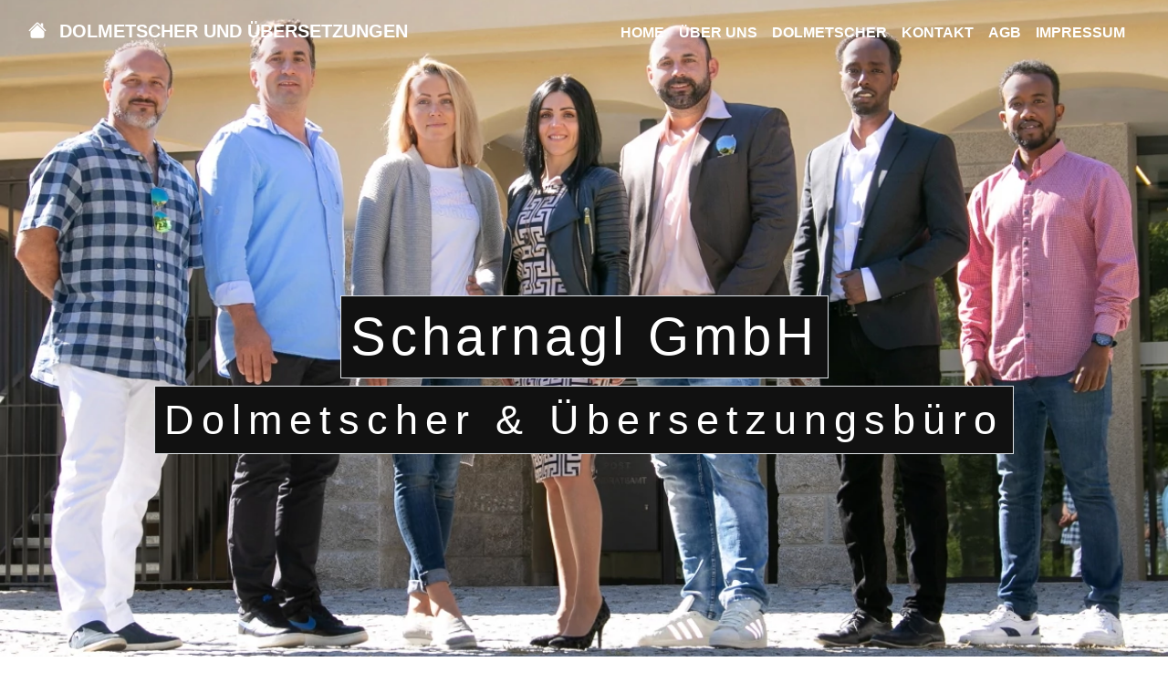

--- FILE ---
content_type: text/html;charset=utf-8
request_url: https://office-dolmetscher-scharnagl.de/
body_size: 10019
content:
<!doctype html><html lang="de">
<head>
	<title>Dolmetscher- und Übersetzungsbüro Alla Scharnagl</title>
	<meta charset="utf-8">
	<meta http-equiv="X-UA-Compatible" content="IE=edge">
	<meta name="viewport" content="width=device-width, initial-scale=1, shrink-to-fit=no">
	<meta name="description" content="Als kompetenter Ansprechpartner für Dolmetscher-Leistungen und Übersetzungen aller Art bieten wir professionelle Übersetzungen für Unternehmen und Privatpersonen.">
	<meta name="keywords" content="">
	<meta name="author" content="Ulrich Bunnick">
	<meta name="generator" content="VirtuaLX://CMS V2">
	<meta name="revisit-after" content="1 day" />
	<meta name="application-name" content="Dolmetscher und Übersetzungen"/>
	<meta name="msapplication-TileColor" content="#ffffff">
	<meta name="msapplication-TileImage" content="/vx/themes/bootstrap/img/favicon/ms-icon-144x144.png">
	<meta name="theme-color" content="#ffffff">
	<link rel="manifest" href="/vx/themes/bootstrap/img/favicon/manifest.json">
	<link rel="apple-touch-icon" sizes="57x57" href="/vx/themes/bootstrap/img/favicon/apple-icon-57x57.png">
	<link rel="apple-touch-icon" sizes="60x60" href="/vx/themes/bootstrap/img/favicon/apple-icon-60x60.png">
	<link rel="apple-touch-icon" sizes="72x72" href="/vx/themes/bootstrap/img/favicon/apple-icon-72x72.png">
	<link rel="apple-touch-icon" sizes="76x76" href="/vx/themes/bootstrap/img/favicon/apple-icon-76x76.png">
	<link rel="apple-touch-icon" sizes="114x114" href="/vx/themes/bootstrap/img/favicon/apple-icon-114x114.png">
	<link rel="apple-touch-icon" sizes="120x120" href="/vx/themes/bootstrap/img/favicon/apple-icon-120x120.png">
	<link rel="apple-touch-icon" sizes="144x144" href="/vx/themes/bootstrap/img/favicon/apple-icon-144x144.png">
	<link rel="apple-touch-icon" sizes="152x152" href="/vx/themes/bootstrap/img/favicon/apple-icon-152x152.png">
	<link rel="apple-touch-icon" sizes="180x180" href="/vx/themes/bootstrap/img/favicon/apple-icon-180x180.png">
	<link rel="icon" type="image/png" sizes="192x192"  href="/vx/themes/bootstrap/img/favicon/android-icon-192x192.png">
	<link rel="icon" type="image/png" sizes="32x32" href="/vx/themes/bootstrap/img/favicon/favicon-32x32.png">
	<link rel="icon" type="image/png" sizes="96x96" href="/vx/themes/bootstrap/img/favicon/favicon-96x96.png">
	<link rel="icon" type="image/png" sizes="16x16" href="/vx/themes/bootstrap/img/favicon/favicon-16x16.png">
	<link rel="stylesheet" href="https://cdn.virtualx.de/v2/bootstrap/4.5.0/dist/css/bootstrap.min.css" media="all">
	
	<style>body, html { height: 100%; margin: 0; color: #777; background-color: transparent !important; } button span { color: #555; } .navbar { transition: all 0.4s; } .navbar .nav-link { color: #fff; } .navbar .nav-link:hover, .navbar .nav-link:focus { color: #fff; text-decoration: none; } .navbar .navbar-brand { color: #fff; } .navbar.active { background: #fff; box-shadow: 1px 2px 10px rgba(0, 0, 0, 0.1); } .navbar.active .nav-link { color: #555; } .navbar.active .nav-link:hover, .navbar.active .nav-link:focus { color: #555; text-decoration: none; } .navbar.active .navbar-brand { color: #555; } .glyph-small { color: rgba(49, 92, 150, 0.85); font-size: 65px; } .bgimg-1, .bgimg-2, .bgimg-3 { position: relative; background-attachment: fixed; background-position: center; background-repeat: no-repeat; background-size: cover; background-color: transparent !important; } .bgimg-1 { background-image: url("/up/img/parallax/img_parallax1.webp"); min-height: 100% !important; } .bgimg-2 { background-image: url("/up/img/parallax/img_parallax2.webp"); min-height: 400px; } .bgimg-3 { background-image: url("/up/img/parallax/img_parallax3.webp"); min-height: 400px; } .caption { position: absolute; left: 0; top: 45%; width: 100%; text-align: center; color: #000; } .caption h1.border { background-color: #111; color: #fff; display: inline-block; padding: 10px; font-size: 4.5vw; letter-spacing: 5px; } .caption h2.border { background-color: #111; color: #fff; display: inline-block; padding: 10px; font-size: 3.5vw; letter-spacing: 8px; max-width: auto; } @keyframes slide { 0% { opacity: 0; transform: translateY(70%); } 100% { opacity: 1; transform: translateY(0%); } } @-webkit-keyframes slide { 0% { opacity: 0; -webkit-transform: translateY(70%); } 100% { opacity: 1; -webkit-transform: translateY(0%); } } @media only screen and (max-device-width: 1024px) { .bgimg-1, .bgimg-2, .bgimg-3 { background-attachment: scroll; } } @media (max-width: 991.98px) { .navbar { background: #fff; } .navbar .navbar-brand, .navbar .nav-link { color: #555; } .navbar .nav-link:hover, .navbar .nav-link:focus { color: #c0c0c0; text-decoration: none; } .caption h1.border { font-size: 5.5vw; } .caption h2.border { font-size: 4.0vw; max-width: 70%; } } @media screen and (max-width: 768px) { .nav-link span.info { display: none; } } @media screen and (max-width: 576px) { span.info { display: none; } }</style>
	<script>(async () => {if ("loading" in HTMLImageElement.prototype){const images = document.querySelectorAll("img.lazyload");images.forEach(img => {img.src = img.dataset.src;});} else {const lazySizesLib = await import('https://cdn.virtualx.de/v2/lazysizes/lazysizes.min.js');lazySizes.init();}})();</script>
</head>

<body id="home" data-spy="scroll" data-target=".navbar" data-offset="60">

	<header class="header">

		<nav class="navbar navbar-expand-lg fixed-top py-3">

			<div class="container-fluid">

				<a href="/" class="navbar-brand text-uppercase font-weight-bold pt-0" title="Dolmetscher und Übersetzungen">
					<svg width="1em" height="1em" viewBox="0 0 16 16" class="bi bi-house-fill mb-1" fill="currentColor" xmlns="http://www.w3.org/2000/svg">
						<path fill-rule="evenodd" d="M8 3.293l6 6V13.5a1.5 1.5 0 0 1-1.5 1.5h-9A1.5 1.5 0 0 1 2 13.5V9.293l6-6zm5-.793V6l-2-2V2.5a.5.5 0 0 1 .5-.5h1a.5.5 0 0 1 .5.5z"/>
						<path fill-rule="evenodd" d="M7.293 1.5a1 1 0 0 1 1.414 0l6.647 6.646a.5.5 0 0 1-.708.708L8 2.207 1.354 8.854a.5.5 0 1 1-.708-.708L7.293 1.5z"/>
					</svg>
					<span class="info pl-2">Dolmetscher und Übersetzungen</span>
				</a>

				<button type="button" data-toggle="collapse" data-target="#navbar01" aria-controls="navbar01" aria-expanded="false" aria-label="Toggle navigation" class="navbar-toggler navbar-toggler-right pt-2">
					<svg width="1em" height="1em" viewBox="0 0 16 16" class="bi bi-justify mb-1" fill="currentColor" xmlns="http://www.w3.org/2000/svg">
						<path fill-rule="evenodd" d="M2.5 11.5A.5.5 0 0 1 3 11h10a.5.5 0 0 1 0 1H3a.5.5 0 0 1-.5-.5zm0-4A.5.5 0 0 1 3 7h10a.5.5 0 0 1 0 1H3a.5.5 0 0 1-.5-.5zm0-4A.5.5 0 0 1 3 3h10a.5.5 0 0 1 0 1H3a.5.5 0 0 1-.5-.5z"/>
					</svg>
				</button>

				<div id="navbar01" class="collapse navbar-collapse">

					<ul class="navbar-nav ml-auto mr-2">
						<li class="nav-item active"><a href="#home" title="Datenschutz" class="nav-link text-uppercase font-weight-bold">Home <span class="sr-only">(current)</span></a></li>
						<li class="nav-item"><a href="#about" title="Über uns" class="nav-link text-uppercase font-weight-bold">Über uns</a></li>
						<li class="nav-item"><a href="#dolmetscher" title="Dolmetscher" class="nav-link text-uppercase font-weight-bold">Dolmetscher</a></li>
						<li class="nav-item"><a href="#crm" title="Kontakt" class="nav-link text-uppercase font-weight-bold">Kontakt</a></li>
						<li class="nav-item"><a href="/agb/" title="Allgemeine Geschäftsbedingungen (AGB)" class="nav-link text-uppercase font-weight-bold">AGB</a></li>
						<li class="nav-item"><a href="/impressum/" title="Impressum" class="nav-link text-uppercase font-weight-bold">Impressum</a></li>
					</ul>

					

				</div>

			</div>

		</nav>

	</header>


	<div class="bgimg-1">

		<div class="caption">

			<h1 class="border">Scharnagl GmbH</h1>
			<br />
			<h2 class="border">Dolmetscher &amp; Übersetzungsbüro</h2>

		</div>

	</div>


	<div class="container-fluid pt-5 mb-5" id="about">

		<div class="row slideanim">

			<div class="col-md-5 col-sm-12 text-center">

				<div id="carouselExampleIndicators" class="carousel slide" data-ride="carousel">

					<ol class="carousel-indicators">
						<li data-target="#carouselExampleIndicators" data-slide-to="0" class="active"></li>
						<li data-target="#carouselExampleIndicators" data-slide-to="1"></li>
						<li data-target="#carouselExampleIndicators" data-slide-to="2"></li>
					</ol>

					<div class="carousel-inner">

						<div class="carousel-item active">
							<img loading="lazy" class="lazyload d-block w-100" src="/up/img/slider/startpage/alla-scharnagl-sw.webp" alt="Dolmetscher- und Übersetzungsbüro Alla Scharnagl">
						</div>

						<div class="carousel-item">
							<img loading="lazy" class="lazyload d-block w-100" src="/up/img/slider/startpage/stellvertreter.webp" alt="Dolmetscher- und Übersetzungsbüro Alla Scharnagl">
						</div>

						<div class="carousel-item">
							<img loading="lazy" class="lazyload d-block w-100" src="/up/img/slider/startpage/dokumente.webp" alt="Dolmetscher- und Übersetzungsbüro Alla Scharnagl">
						</div>

					</div>

					<a class="carousel-control-prev" href="#carouselExampleIndicators" role="button" data-slide="prev">
						<span class="carousel-control-prev-icon" aria-hidden="true"></span>
						<span class="sr-only">Previous</span>
					</a>

					<a class="carousel-control-next" href="#carouselExampleIndicators" role="button" data-slide="next">
						<span class="carousel-control-next-icon" aria-hidden="true"></span>
						<span class="sr-only">Next</span>
					</a>

				</div>

			</div>

			<div class="col-md-7 col-sm-12">

				<h3 class="mt-5 mb-3 font-weight-bold">„Verstehen. Verbinden. Vertrauen.“</h3>
				<h4 class="h5 mb-4">Willkommen bei <b>Dolmetscher &amp; Übersetzungsbüro Scharnagl</b> – Ihrem Experten für professionelle Sprachlösungen. Wir sorgen dafür, dass Ihre Botschaften in <b>allen Sprachen</b> klar, präzise und überzeugend ankommen.</h4>

				<h5 class="h4 pb2 font-weight-bold"><img src="/up/img/leistungen.webp" width="25" height="25" class="mt-n1 mr-2">Unsere Leistungen:</h5>

				<ul class="list-group list-group-flush mb-4">
					<li class="list-group-item h5 pl-0"><b>Fachübersetzungen:</b> Präzise Übersetzungen in den Bereichen Recht, Wirtschaft, Technik, Medizin und mehr – in allen Sprachen.</li>
					<li class="list-group-item h5 pl-0"><b>Dolmetschen:</b> Konsekutiv- und Simultandolmetschen – ideal für Konferenzen, Verhandlungen und offizielle Anlässe, unabhängig von der Sprache.</li>
					<li class="list-group-item h5 pl-0"><b>Beglaubigte Übersetzungen:</b> Rechtssicher und anerkannt – für Gerichte, Universitäten und Behörden.</li>
				</ul>

				<h5 class="h4 pb2 font-weight-bold"><img src="/up/img/warum.webp" width="25" height="25" class="mt-n1 mr-2">Warum Dolmetscher &amp; Übersetzungsbüro Scharnagl?</h5>

				<ul class="list-group list-group-flush">
					<li class="list-group-item h5 pl-0"><b>Weltweit vernetzt:</b> Wir sprechen Ihre Sprache – und die Ihrer Kunden, egal in welcher Sprache.</li>
					<li class="list-group-item h5 pl-0"><b>Erfahrung und Expertise:</b> Jahrelange Erfahrung und ein Netzwerk aus hochqualifizierten Sprachprofis.</li>
					<li class="list-group-item h5 pl-0"><b>Perfektion und Präzision:</b> Sprachkompetenz auf höchstem Niveau für fehlerfreie Ergebnisse.</li>
					<li class="list-group-item h5 pl-0"><b>Diskretion garantiert:</b> Vertraulichkeit und Datenschutz stehen für uns an erster Stelle.</li>
					<li class="list-group-item h5 pl-0"><b>Individuelle Lösungen:</b> Wir passen uns flexibel Ihren Anforderungen an – von der ersten Beratung bis zur finalen Umsetzung.</li>
				</ul>

				<p class="h5 mt-3 font-weight-bold">Setzen Sie auf Präzision und Professionalität. Vertrauen Sie Scharnagl – Ihrem Dolmetscher &amp; Übersetzungsbüro für alle Sprachen.</p>

<!--
				<h3 class="mt-5 mb-3">Dolmetscher- und Übersetzungsbüro Alla Scharnagl</h3>
				<h4 class="mb-4">Als kompetenter Ansprechpartner für Dolmetscher-Leistungen und Übersetzungen aller Art bieten wir professionelle Übersetzungen für Unternehmen und Privatpersonen.</h4>

				<h5 class="h4 pb-2">Unsere Leistungen:</h5>

				<ul class="list-group list-group-flush">
					<li class="list-group-item h5">Schriftliche Übersetzungen juristischer und technischer Texte</li>
					<li class="list-group-item h5">Übersetzungen aus Audiodateien und Videodateien</li>
					<li class="list-group-item h5">Mündliche Dolmetschertätigkeiten in allen Sprachen</li>
					<li class="list-group-item h5">Schriftliche beglaubigte Übersetzungen aller wichtiger Dokumente wie z. B.

						<ul class="list-group list-group-flush mt-2">
							<li class="list-group-item h6">Geburtsurkunden</li>
							<li class="list-group-item h6">Heiratsurkunden</li>
							<li class="list-group-item h6">Zeugnisse, Zertifikate</li>
							<li class="list-group-item h6">Ausweise, Diplome, u.v.m.</li>
						</ul>

					</li>

				</ul>
-->

				<p class="mt-3"><a href="/kontakt/"><button type="button" class="btn btn-primary">Lernen Sie uns kennen</button></a></p>

			</div>

		</div>

	</div>


	<div class="bgimg-2">

		<div class="caption">

		</div>

	</div>


	<div class="container-fluid pt-5 mb-5" style="position:relative;" id="dolmetscher">

		<h3 class="mt-5 mb-3">Dolmetscher</h3>
		<h4 class="mb-4">Unsere qualifizierten und erfahrenen Dolmetscher unterstützen Sie bei Konferenzen, Geschäftsverhandlungen, Eheschließung, Notar, sämtlichen Behördengängen und bei allen Ihren wichtigen Terminen bis hin zu Ärztlichen Beratungsgesprächen.</h4>
		<p>Ein angenehmer und gut gelaunter Dolmetscher mit Erfahrung und Einsicht wird Ihnen behilflich sein, sich nicht nur erfolgreich zu verständigen und mit Gesprächspartnern zu kommunizieren, sondern auch die Stimmung und Bereitschaft von Partnern zum erfolgreichen Zusammenarbeiten und Treffen von Vereinbarungen zu vermitteln.</p>
		<p>Sie sind qualifizierter Dolmetscher oder motivierter Übersetzer und an einer Zusammenarbeit mit uns interessiert? <a href="/bewerbung/" title="">Senden Sie uns einfach Ihre Bewerbung.</a></p>

		<div class="row slideanim mb-3">

			<div class="col-md-3 col-sm-12 my-3 text-center">
				<img src="/up/img/dolmetscher/101_Dolmetscher (Albanisch, Italienisch).webp" loading="lazy" class="lazyload img-fluid rounded img-thumbnail" title="Dolmetscher (Albanisch, Italienisch)" alt="Dolmetscher (Albanisch, Italienisch)">
				<br><br><strong>Dolmetscher</strong><br><small>(Albanisch, Italienisch)</small>
			</div>

			<div class="col-md-3 col-sm-12 my-3 text-center">
				<img src="/up/img/dolmetscher/102_Dolmetscher (Arabisch).webp" loading="lazy" class="lazyload img-fluid rounded img-thumbnail" title="Dolmetscher (Arabisch)" alt="Dolmetscher (Arabisch)">
				<br><br><strong>Dolmetscher</strong><br><small>(Arabisch)</small>
			</div>

			<div class="col-md-3 col-sm-12 my-3 text-center">
				<img src="/up/img/dolmetscher/103_Dolmetscher (Arabisch, Kurdisch, Sorani, Jesidisch).webp" loading="lazy" class="lazyload img-fluid rounded img-thumbnail" title="Dolmetscher (Arabisch, Kurdisch, Sorani, Jesidisch)" alt="Dolmetscher (Arabisch, Kurdisch, Sorani, Jesidisch)">
				<br><br><strong>Dolmetscher</strong><br><small>(Arabisch, Kurdisch, Sorani, Jesidisch)</small>
			</div>

			<div class="col-md-3 col-sm-12 my-3 text-center">
				<img src="/up/img/dolmetscher/104_Dolmetscherin (Arabisch, Kurdisch, Kurmandschi, Badini).webp" loading="lazy" class="lazyload img-fluid rounded img-thumbnail" title="Dolmetscherin (Arabisch, Kurdisch, Kurmandschi, Badini)" alt="Dolmetscherin (Arabisch, Kurdisch, Kurmandschi, Badini)">
				<br><br><strong>Dolmetscherin</strong><br><small>(Arabisch, Kurdisch, Kurmandschi, Badini)</small>
			</div>

			<div class="col-md-3 col-sm-12 my-3 text-center">
				<img src="/up/img/dolmetscher/105_Dolmetscherin (Polnisch).webp" loading="lazy" class="lazyload img-fluid rounded img-thumbnail" title="Dolmetscherin (Polnisch)" alt="Dolmetscherin (Polnisch)">
				<br><br><strong>Dolmetscherin</strong><br><small>(Polnisch)</small>
			</div>

			<div class="col-md-3 col-sm-12 my-3 text-center">
				<img src="/up/img/dolmetscher/106_Dolmetscherin (Rumänisch, Italienisch, Englisch).webp" loading="lazy" class="lazyload img-fluid rounded img-thumbnail" title="Dolmetscherin (Rumänisch, Italienisch, Englisch)" alt="Dolmetscherin (Rumänisch, Italienisch, Englisch)">
				<br><br><strong>Dolmetscherin</strong><br><small>(Rumänisch, Italienisch, Englisch)</small>
			</div>

			<div class="col-md-3 col-sm-12 my-3 text-center">
				<img src="/up/img/dolmetscher/107_Dolmetscherin (Russisch, Ukrainisch).webp" loading="lazy" class="lazyload img-fluid rounded img-thumbnail" title="Dolmetscherin (Russisch, Ukrainisch)" alt="Dolmetscherin (Russisch, Ukrainisch)">
				<br><br><strong>Dolmetscherin</strong><br><small>(Russisch, Ukrainisch)</small>
			</div>

			<div class="col-md-3 col-sm-12 my-3 text-center">
				<img src="/up/img/dolmetscher/108_Dolmetscherin (Russisch, Ukrainisch, Tschechisch).webp" loading="lazy" class="lazyload img-fluid rounded img-thumbnail" title="Dolmetscherin (Russisch, Ukrainisch, Tschechisch)" alt="Dolmetscherin (Russisch, Ukrainisch, Tschechisch)">
				<br><br><strong>Dolmetscherin</strong><br><small>(Russisch, Ukrainisch, Tschechisch)</small>
			</div>

			<div class="col-md-3 col-sm-12 my-3 text-center">
				<img src="/up/img/dolmetscher/109_Dolmetscherin (Tschechisch, Slowakisch).webp" loading="lazy" class="lazyload img-fluid rounded img-thumbnail" title="Dolmetscherin (Tschechisch, Slowakisch)" alt="Dolmetscherin (Tschechisch, Slowakisch)">
				<br><br><strong>Dolmetscherin</strong><br><small>(Tschechisch, Slowakisch)</small>
			</div>

			<div class="col-md-3 col-sm-12 my-3 text-center">
				<img src="/up/img/dolmetscher/110_Dolmetscherin (Ukrainisch, Russisch, Tschechisch).webp" loading="lazy" class="lazyload img-fluid rounded img-thumbnail" title="Dolmetscherin (Ukrainisch, Russisch, Tschechisch)" alt="Dolmetscherin (Ukrainisch, Russisch, Tschechisch)">
				<br><br><strong>Dolmetscherin</strong><br><small>(Ukrainisch, Russisch, Tschechisch)</small>
			</div>

			<div class="col-md-3 col-sm-12 my-3 text-center">
				<img src="/up/img/dolmetscher/111_Dolmetscherin (Vietnamesisch).webp" loading="lazy" class="lazyload img-fluid rounded img-thumbnail" title="Dolmetscherin (Vietnamesisch)" alt="Dolmetscherin (Vietnamesisch)">
				<br><br><strong>Dolmetscherin</strong><br><small>(Vietnamesisch)</small>
			</div>

			<div class="col-md-3 col-sm-12 my-3 text-center">
				<img src="/up/img/dolmetscher/112_Dolmetscher (Persisch, Dari, Farsi).webp" loading="lazy" class="lazyload img-fluid rounded img-thumbnail" title="Dolmetscher (Persisch, Dari, Farsi)" alt="Dolmetscher (Persisch, Dari, Farsi)">
				<br><br><strong>Dolmetscher</strong><br><small>(Persisch, Dari, Farsi)</small>
			</div>

			<div class="col-md-3 col-sm-12 my-3 text-center">
				<img src="/up/img/dolmetscher/113_Dolmetscher (Somali, Arabisch).webp" loading="lazy" class="lazyload img-fluid rounded img-thumbnail" title="Dolmetscher (Somali, Arabisch)" alt="Dolmetscher (Somali, Arabisch)">
				<br><br><strong>Dolmetscher</strong><br><small>(Somali, Arabisch)</small>
			</div>

			<div class="col-md-3 col-sm-12 my-3 text-center">
				<img src="/up/img/dolmetscher/114_Dolmetscher (Somali, Arabisch, Französisch).webp" loading="lazy" class="lazyload img-fluid rounded img-thumbnail" title="Dolmetscher (Somali, Arabisch, Französisch)" alt="Dolmetscher (Somali, Arabisch, Französisch)">
				<br><br><strong>Dolmetscher</strong><br><small>(Somali, Arabisch, Französisch)</small>
			</div>

			<div class="col-md-3 col-sm-12 my-3 text-center">
				<img src="/up/img/dolmetscher/115_Dolmetscher (Tscheschisch).webp" loading="lazy" class="lazyload img-fluid rounded img-thumbnail" title="Dolmetscher (Tscheschisch)" alt="Dolmetscher (Tscheschisch)">
				<br><br><strong>Dolmetscher</strong><br><small>(Tscheschisch)</small>
			</div>

			<div class="col-md-3 col-sm-12 my-3 text-center">
				<img src="/up/img/dolmetscher/116_Dolmetsscherin (Russisch, Ukrainisch).webp" loading="lazy" class="lazyload img-fluid rounded img-thumbnail" title="Dolmetsscherin (Russisch, Ukrainisch)" alt="Dolmetsscherin (Russisch, Ukrainisch)">
				<br><br><strong>Dolmetsscherin</strong><br><small>(Russisch, Ukrainisch)</small>
			</div>

			<div class="col-md-3 col-sm-12 my-3 text-center">
				<img src="/up/img/dolmetscher/201_Dolmetscher (Arabisch).webp" loading="lazy" class="lazyload img-fluid rounded img-thumbnail" title="Dolmetscher (Arabisch)" alt="Dolmetscher (Arabisch)">
				<br><br><strong>Dolmetscher</strong><br><small>(Arabisch)</small>
			</div>

			<div class="col-md-3 col-sm-12 my-3 text-center">
				<img src="/up/img/dolmetscher/202_Dolmetscher (Arabisch).webp" loading="lazy" class="lazyload img-fluid rounded img-thumbnail" title="Dolmetscher (Arabisch)" alt="Dolmetscher (Arabisch)">
				<br><br><strong>Dolmetscher</strong><br><small>(Arabisch)</small>
			</div>

			<div class="col-md-3 col-sm-12 my-3 text-center">
				<img src="/up/img/dolmetscher/203_Dolmetscher (Arabisch).webp" loading="lazy" class="lazyload img-fluid rounded img-thumbnail" title="Dolmetscher (Arabisch)" alt="Dolmetscher (Arabisch)">
				<br><br><strong>Dolmetscher</strong><br><small>(Arabisch)</small>
			</div>

			<div class="col-md-3 col-sm-12 my-3 text-center">
				<img src="/up/img/dolmetscher/204_Dolmetscher (Hindi, Bengali, Pakistanisch).webp" loading="lazy" class="lazyload img-fluid rounded img-thumbnail" title="Dolmetscher (Hindi, Bengali, Pakistanisch)" alt="Dolmetscher (Hindi, Bengali, Pakistanisch)">
				<br><br><strong>Dolmetscher</strong><br><small>(Hindi, Bengali, Pakistanisch)</small>
			</div>

			<div class="col-md-3 col-sm-12 my-3 text-center">
				<img src="/up/img/dolmetscher/205_Dolmetscher (Hindi, Urdu, Persisch, Paschto).webp" loading="lazy" class="lazyload img-fluid rounded img-thumbnail" title="Dolmetscher (Hindi, Urdu, Persisch, Paschto)" alt="Dolmetscher (Hindi, Urdu, Persisch, Paschto)">
				<br><br><strong>Dolmetscher</strong><br><small>(Hindi, Urdu, Persisch, Paschto)</small>
			</div>

			<div class="col-md-3 col-sm-12 my-3 text-center">
				<img src="/up/img/dolmetscher/206_Dolmetscherin (Arabisch, Englisch).webp" loading="lazy" class="lazyload img-fluid rounded img-thumbnail" title="Dolmetscherin (Arabisch, Englisch)" alt="Dolmetscherin (Arabisch, Englisch)">
				<br><br><strong>Dolmetscherin</strong><br><small>(Arabisch, Englisch)</small>
			</div>

			<div class="col-md-3 col-sm-12 my-3 text-center">
				<img src="/up/img/dolmetscher/207_Dolmetscherin (Arabisch, Kurdisch, Aramäisch).webp" loading="lazy" class="lazyload img-fluid rounded img-thumbnail" title="Dolmetscherin (Arabisch, Kurdisch, Aramäisch)" alt="Dolmetscherin (Arabisch, Kurdisch, Aramäisch)">
				<br><br><strong>Dolmetscherin</strong><br><small>(Arabisch, Kurdisch, Aramäisch)</small>
			</div>

			<div class="col-md-3 col-sm-12 my-3 text-center">
				<img src="/up/img/dolmetscher/208_Dolmetscherin (Armenisch, Russisch).webp" loading="lazy" class="lazyload img-fluid rounded img-thumbnail" title="Dolmetscherin (Armenisch, Russisch)" alt="Dolmetscherin (Armenisch, Russisch)">
				<br><br><strong>Dolmetscherin</strong><br><small>(Armenisch, Russisch)</small>
			</div>

			<div class="col-md-3 col-sm-12 my-3 text-center">
				<img src="/up/img/dolmetscher/209_Dolmetscherin (Oromo, Amharisch).webp" loading="lazy" class="lazyload img-fluid rounded img-thumbnail" title="Dolmetscherin (Oromo, Amharisch)" alt="Dolmetscherin (Oromo, Amharisch)">
				<br><br><strong>Dolmetscherin</strong><br><small>(Oromo, Amharisch)</small>
			</div>

			<div class="col-md-3 col-sm-12 my-3 text-center">
				<img src="/up/img/dolmetscher/210_Dolmetscher (Persisch, Pashto, Dari).webp" loading="lazy" class="lazyload img-fluid rounded img-thumbnail" title="Dolmetscher (Persisch, Pashto, Dari)" alt="Dolmetscher (Persisch, Pashto, Dari)">
				<br><br><strong>Dolmetscher</strong><br><small>(Persisch, Pashto, Dari)</small>
			</div>

			<div class="col-md-3 col-sm-12 my-3 text-center">
				<img src="/up/img/dolmetscher/211_Dolmetscherin (Rumänisch).webp" loading="lazy" class="lazyload img-fluid rounded img-thumbnail" title="Dolmetscherin (Rumänisch)" alt="Dolmetscherin (Rumänisch)">
				<br><br><strong>Dolmetscherin</strong><br><small>(Rumänisch)</small>
			</div>

			<div class="col-md-3 col-sm-12 my-3 text-center">
				<img src="/up/img/dolmetscher/212_Dolmetscherin (Rumänisch).webp" loading="lazy" class="lazyload img-fluid rounded img-thumbnail" title="Dolmetscherin (Rumänisch)" alt="Dolmetscherin (Rumänisch)">
				<br><br><strong>Dolmetscherin</strong><br><small>(Rumänisch)</small>
			</div>

			<div class="col-md-3 col-sm-12 my-3 text-center">
				<img src="/up/img/dolmetscher/213_Dolmetscherin (Russisch, Ukrainisch).webp" loading="lazy" class="lazyload img-fluid rounded img-thumbnail" title="Dolmetscherin (Russisch, Ukrainisch)" alt="Dolmetscherin (Russisch, Ukrainisch)">
				<br><br><strong>Dolmetscherin</strong><br><small>(Russisch, Ukrainisch)</small>
			</div>

			<div class="col-md-3 col-sm-12 my-3 text-center">
				<img src="/up/img/dolmetscher/214_Dolmetscherin (Russisch, Ukrainisch).webp" loading="lazy" class="lazyload img-fluid rounded img-thumbnail" title="Dolmetscherin (Russisch, Ukrainisch)" alt="Dolmetscherin (Russisch, Ukrainisch)">
				<br><br><strong>Dolmetscherin</strong><br><small>(Russisch, Ukrainisch)</small>
			</div>

			<div class="col-md-3 col-sm-12 my-3 text-center">
				<img src="/up/img/dolmetscher/215_Dolmetscherin (Tschechisch, Slowakisch).webp" loading="lazy" class="lazyload img-fluid rounded img-thumbnail" title="Dolmetscherin (Tschechisch, Slowakisch)" alt="Dolmetscherin (Tschechisch, Slowakisch)">
				<br><br><strong>Dolmetscherin</strong><br><small>(Tschechisch, Slowakisch)</small>
			</div>

			<div class="col-md-3 col-sm-12 my-3 text-center">
				<img src="/up/img/dolmetscher/216_Dolmetscherin (Türkisch).webp" loading="lazy" class="lazyload img-fluid rounded img-thumbnail" title="Dolmetscherin (Türkisch)" alt="Dolmetscherin (Türkisch)">
				<br><br><strong>Dolmetscherin</strong><br><small>(Türkisch)</small>
			</div>

			<div class="col-md-3 col-sm-12 my-3 text-center">
				<img src="/up/img/dolmetscher/217_Dolmetscherin (Türkisch, Englisch, Spanisch).webp" loading="lazy" class="lazyload img-fluid rounded img-thumbnail" title="Dolmetscherin (Türkisch, Englisch, Spanisch)" alt="Dolmetscherin (Türkisch, Englisch, Spanisch)">
				<br><br><strong>Dolmetscherin</strong><br><small>(Türkisch, Englisch, Spanisch)</small>
			</div>

			<div class="col-md-3 col-sm-12 my-3 text-center">
				<img src="/up/img/dolmetscher/218_Dolmetscherin (Ungarisch).webp" loading="lazy" class="lazyload img-fluid rounded img-thumbnail" title="Dolmetscherin (Ungarisch)" alt="Dolmetscherin (Ungarisch)">
				<br><br><strong>Dolmetscherin</strong><br><small>(Ungarisch)</small>
			</div>

			<div class="col-md-3 col-sm-12 my-3 text-center">
				<img src="/up/img/dolmetscher/219_Dolmetscher (Italienisch, Französisch, Spanisch).webp" loading="lazy" class="lazyload img-fluid rounded img-thumbnail" title="Dolmetscher (Italienisch, Französisch, Spanisch)" alt="Dolmetscher (Italienisch, Französisch, Spanisch)">
				<br><br><strong>Dolmetscher</strong><br><small>(Italienisch, Französisch, Spanisch)</small>
			</div>

			<div class="col-md-3 col-sm-12 my-3 text-center">
				<img src="/up/img/dolmetscher/220_Dolmetscher (Kurdisch, Persisch,Paschto).webp" loading="lazy" class="lazyload img-fluid rounded img-thumbnail" title="Dolmetscher (Kurdisch, Persisch,Paschto)" alt="Dolmetscher (Kurdisch, Persisch,Paschto)">
				<br><br><strong>Dolmetscher</strong><br><small>(Kurdisch, Persisch,Paschto)</small>
			</div>

			<div class="col-md-3 col-sm-12 my-3 text-center">
				<img src="/up/img/dolmetscher/221_Dolmetscher (Persisch, Paschto, Farsi, Dari).webp" loading="lazy" class="lazyload img-fluid rounded img-thumbnail" title="Dolmetscher (Persisch, Paschto, Farsi, Dari)" alt="Dolmetscher (Persisch, Paschto, Farsi, Dari)">
				<br><br><strong>Dolmetscher</strong><br><small>(Persisch, Paschto, Farsi, Dari)</small>
			</div>

			<div class="col-md-3 col-sm-12 my-3 text-center">
				<img src="/up/img/dolmetscher/222_Dolmetscher (Rumänisch).webp" loading="lazy" class="lazyload img-fluid rounded img-thumbnail" title="Dolmetscher (Rumänisch)" alt="Dolmetscher (Rumänisch)">
				<br><br><strong>Dolmetscher</strong><br><small>(Rumänisch)</small>
			</div>

			<div class="col-md-3 col-sm-12 my-3 text-center">
				<img src="/up/img/dolmetscher/223_Dolmetscher (Urdu, Punjabi, Englisch, Dari, Afghanisch, Paschto).webp" loading="lazy" class="lazyload img-fluid rounded img-thumbnail" title="Dolmetscher (Urdu, Punjabi, Englisch, Dari, Afghanisch, Paschto)" alt="Dolmetscher (Urdu, Punjabi, Englisch, Dari, Afghanisch, Paschto)">
				<br><br><strong>Dolmetscher</strong><br><small>(Urdu, Punjabi, Englisch, Dari, Afghanisch, Paschto)</small>
			</div>

			<div class="col-md-3 col-sm-12 my-3 text-center">
				<img src="/up/img/dolmetscher/224_Dolmetscherin (Tschechisch, Slowakisch).webp" loading="lazy" class="lazyload img-fluid rounded img-thumbnail" title="Dolmetscherin (Tschechisch, Slowakisch)" alt="Dolmetscherin (Tschechisch, Slowakisch)">
				<br><br><strong>Dolmetscherin</strong><br><small>(Tschechisch, Slowakisch)</small>
			</div>

			<div class="col-md-3 col-sm-12 my-3 text-center">
				<img src="/up/img/dolmetscher/301_Dolmetscher (Arabisch, Französisch).webp" loading="lazy" class="lazyload img-fluid rounded img-thumbnail" title="Dolmetscher (Arabisch, Französisch)" alt="Dolmetscher (Arabisch, Französisch)">
				<br><br><strong>Dolmetscher</strong><br><small>(Arabisch, Französisch)</small>
			</div>

			<div class="col-md-3 col-sm-12 my-3 text-center">
				<img src="/up/img/dolmetscher/302_Dolmetscher (Arabisch, Französisch).webp" loading="lazy" class="lazyload img-fluid rounded img-thumbnail" title="Dolmetscher (Arabisch, Französisch)" alt="Dolmetscher (Arabisch, Französisch)">
				<br><br><strong>Dolmetscher</strong><br><small>(Arabisch, Französisch)</small>
			</div>

			<div class="col-md-3 col-sm-12 my-3 text-center">
				<img src="/up/img/dolmetscher/303_Dolmetscherin (Englisch, Vietnamesisch, Tschechisch).webp" loading="lazy" class="lazyload img-fluid rounded img-thumbnail" title="Dolmetscherin (Englisch, Vietnamesisch, Tschechisch)" alt="Dolmetscherin (Englisch, Vietnamesisch, Tschechisch)">
				<br><br><strong>Dolmetscherin</strong><br><small>(Englisch, Vietnamesisch, Tschechisch)</small>
			</div>

			<div class="col-md-3 col-sm-12 my-3 text-center">
				<img src="/up/img/dolmetscher/304_Dolmetscher (Hindi, Urdu, Punjabi, Englisch).webp" loading="lazy" class="lazyload img-fluid rounded img-thumbnail" title="Dolmetscher (Hindi, Urdu, Punjabi, Englisch)" alt="Dolmetscher (Hindi, Urdu, Punjabi, Englisch)">
				<br><br><strong>Dolmetscher</strong><br><small>(Hindi, Urdu, Punjabi, Englisch)</small>
			</div>

			<div class="col-md-3 col-sm-12 my-3 text-center">
				<img src="/up/img/dolmetscher/305_Dolmetscher (Paschto, Dari, Farsi, Persisch).webp" loading="lazy" class="lazyload img-fluid rounded img-thumbnail" title="Dolmetscher (Paschto, Dari, Farsi, Persisch)" alt="Dolmetscher (Paschto, Dari, Farsi, Persisch)">
				<br><br><strong>Dolmetscher</strong><br><small>(Paschto, Dari, Farsi, Persisch)</small>
			</div>

			<div class="col-md-3 col-sm-12 my-3 text-center">
				<img src="/up/img/dolmetscher/306_Dolmetscher (Perisch, Dari, Farsi, Urdu).webp" loading="lazy" class="lazyload img-fluid rounded img-thumbnail" title="Dolmetscher (Perisch, Dari, Farsi, Urdu)" alt="Dolmetscher (Perisch, Dari, Farsi, Urdu)">
				<br><br><strong>Dolmetscher</strong><br><small>(Perisch, Dari, Farsi, Urdu)</small>
			</div>

			<div class="col-md-3 col-sm-12 my-3 text-center">
				<img src="/up/img/dolmetscher/307_Dolmetscherin (Vietnamesisch, Englisch, Tschechisch).webp" loading="lazy" class="lazyload img-fluid rounded img-thumbnail" title="Dolmetscherin (Vietnamesisch, Englisch, Tschechisch)" alt="Dolmetscherin (Vietnamesisch, Englisch, Tschechisch)">
				<br><br><strong>Dolmetscherin</strong><br><small>(Vietnamesisch, Englisch, Tschechisch)</small>
			</div>

			<div class="col-md-3 col-sm-12 my-3 text-center">
				<img src="/up/img/dolmetscher/401_Dolmetscher (Serbisch, Kroatisch, Bosnisch, Englisch).webp" loading="lazy" class="lazyload img-fluid rounded img-thumbnail" title="Dolmetscher (Serbisch, Kroatisch, Bosnisch, Englisch)" alt="Dolmetscher (Serbisch, Kroatisch, Bosnisch, Englisch)">
				<br><br><strong>Dolmetscher</strong><br><small>(Serbisch, Kroatisch, Bosnisch, Englisch)</small>
			</div>

			<div class="col-md-3 col-sm-12 my-3 text-center">
				<img src="/up/img/dolmetscher/402_Dolmetscher (Persisch, Farsi, Dari).webp" loading="lazy" class="lazyload img-fluid rounded img-thumbnail" title="Dolmetscher (Persisch, Farsi, Dari)" alt="Dolmetscher (Persisch, Farsi, Dari)">
				<br><br><strong>Dolmetscher</strong><br><small>(Persisch, Farsi, Dari)</small>
			</div>

			<div class="col-md-3 col-sm-12 my-3 text-center">
				<img src="/up/img/dolmetscher/403_Dolmetscher (Arabisch).webp" loading="lazy" class="lazyload img-fluid rounded img-thumbnail" title="Dolmetscher (Arabisch)" alt="Dolmetscher (Arabisch)">
				<br><br><strong>Dolmetscher</strong><br><small>(Arabisch)</small>
			</div>

			<div class="col-md-3 col-sm-12 my-3 text-center">
				<img src="/up/img/dolmetscher/404_Dolmetscher (Arabisch).webp" loading="lazy" class="lazyload img-fluid rounded img-thumbnail" title="Dolmetscher (Arabisch)" alt="Dolmetscher (Arabisch)">
				<br><br><strong>Dolmetscher</strong><br><small>(Arabisch)</small>
			</div>

			<div class="col-md-3 col-sm-12 my-3 text-center">
				<img src="/up/img/dolmetscher/405_Dolmetscher (Arabisch).webp" loading="lazy" class="lazyload img-fluid rounded img-thumbnail" title="Dolmetscher (Arabisch)" alt="Dolmetscher (Arabisch)">
				<br><br><strong>Dolmetscher</strong><br><small>(Arabisch)</small>
			</div>

			<div class="col-md-3 col-sm-12 my-3 text-center">
				<img src="/up/img/dolmetscher/406_Dolmetscher (Arabisch, Kuridsch-Sorani).webp" loading="lazy" class="lazyload img-fluid rounded img-thumbnail" title="Dolmetscher (Arabisch, Kuridsch-Sorani)" alt="Dolmetscher (Arabisch, Kuridsch-Sorani)">
				<br><br><strong>Dolmetscher</strong><br><small>(Arabisch, Kuridsch-Sorani)</small>
			</div>

			<div class="col-md-3 col-sm-12 my-3 text-center">
				<img src="/up/img/dolmetscher/407_Dolmetscher (Arabisch, Türkisch, Kurdisch, Sorani).webp" loading="lazy" class="lazyload img-fluid rounded img-thumbnail" title="Dolmetscher (Arabisch, Türkisch, Kurdisch, Sorani)" alt="Dolmetscher (Arabisch, Türkisch, Kurdisch, Sorani)">
				<br><br><strong>Dolmetscher</strong><br><small>(Arabisch, Türkisch, Kurdisch, Sorani)</small>
			</div>

			<div class="col-md-3 col-sm-12 my-3 text-center">
				<img src="/up/img/dolmetscher/408_Dolmetscher (Hindi, Urdu, Persisch, Dari, Farsi, Englisch).webp" loading="lazy" class="lazyload img-fluid rounded img-thumbnail" title="Dolmetscher (Hindi, Urdu, Persisch, Dari, Farsi, Englisch)" alt="Dolmetscher (Hindi, Urdu, Persisch, Dari, Farsi, Englisch)">
				<br><br><strong>Dolmetscher</strong><br><small>(Hindi, Urdu, Persisch, Dari, Farsi, Englisch)</small>
			</div>

			<div class="col-md-3 col-sm-12 my-3 text-center">
				<img src="/up/img/dolmetscher/409_Dolmetscherin (Bulgarisch, Griechisch).webp" loading="lazy" class="lazyload img-fluid rounded img-thumbnail" title="Dolmetscherin (Bulgarisch, Griechisch)" alt="Dolmetscherin (Bulgarisch, Griechisch)">
				<br><br><strong>Dolmetscherin</strong><br><small>(Bulgarisch, Griechisch)</small>
			</div>

			<div class="col-md-3 col-sm-12 my-3 text-center">
				<img src="/up/img/dolmetscher/410_Dolmetscherin (Russisch, Ukrainisch).webp" loading="lazy" class="lazyload img-fluid rounded img-thumbnail" title="Dolmetscherin (Russisch, Ukrainisch)" alt="Dolmetscherin (Russisch, Ukrainisch)">
				<br><br><strong>Dolmetscherin</strong><br><small>(Russisch, Ukrainisch)</small>
			</div>

			<div class="col-md-3 col-sm-12 my-3 text-center">
				<img src="/up/img/dolmetscher/411_Dolmetscherin (Tschechisch, Slowakisch).webp" loading="lazy" class="lazyload img-fluid rounded img-thumbnail" title="Dolmetscherin (Tschechisch, Slowakisch)" alt="Dolmetscherin (Tschechisch, Slowakisch)">
				<br><br><strong>Dolmetscherin</strong><br><small>(Tschechisch, Slowakisch)</small>
			</div>

			<div class="col-md-3 col-sm-12 my-3 text-center">
				<img src="/up/img/dolmetscher/412_Dolmetscherin (Ukrainisch, Russisch).webp" loading="lazy" class="lazyload img-fluid rounded img-thumbnail" title="Dolmetscherin (Ukrainisch, Russisch)" alt="Dolmetscherin (Ukrainisch, Russisch)">
				<br><br><strong>Dolmetscherin</strong><br><small>(Ukrainisch, Russisch)</small>
			</div>

			<div class="col-md-3 col-sm-12 my-3 text-center">
				<img src="/up/img/dolmetscher/413_Dolmetscher (Paschto, Persisch, Farsi, Dari).webp" loading="lazy" class="lazyload img-fluid rounded img-thumbnail" title="Dolmetscher (Paschto, Persisch, Farsi, Dari)" alt="Dolmetscher (Paschto, Persisch, Farsi, Dari)">
				<br><br><strong>Dolmetscher</strong><br><small>(Paschto, Persisch, Farsi, Dari)</small>
			</div>

			<div class="col-md-3 col-sm-12 my-3 text-center">
				<img src="/up/img/dolmetscher/414_Dolmetscher (Paschto, Tschechisch, Englisch).webp" loading="lazy" class="lazyload img-fluid rounded img-thumbnail" title="Dolmetscher (Paschto, Tschechisch, Englisch)" alt="Dolmetscher (Paschto, Tschechisch, Englisch)">
				<br><br><strong>Dolmetscher</strong><br><small>(Paschto, Tschechisch, Englisch)</small>
			</div>

			<div class="col-md-3 col-sm-12 my-3 text-center">
				<img src="/up/img/dolmetscher/415_Dolmetscher (Persisch, Dari, Farsi, Pascho).webp" loading="lazy" class="lazyload img-fluid rounded img-thumbnail" title="Dolmetscher (Persisch, Dari, Farsi, Pascho)" alt="Dolmetscher (Persisch, Dari, Farsi, Pascho)">
				<br><br><strong>Dolmetscher</strong><br><small>(Persisch, Dari, Farsi, Pascho)</small>
			</div>

			<div class="col-md-3 col-sm-12 my-3 text-center">
				<img src="/up/img/dolmetscher/416_Dolmetscher (Persisch, Farsi, Paschto).webp" loading="lazy" class="lazyload img-fluid rounded img-thumbnail" title="Dolmetscher (Persisch, Farsi, Paschto)" alt="Dolmetscher (Persisch, Farsi, Paschto)">
				<br><br><strong>Dolmetscher</strong><br><small>(Persisch, Farsi, Paschto)</small>
			</div>

			<div class="col-md-3 col-sm-12 my-3 text-center">
				<img src="/up/img/dolmetscher/417_Dolmetscher (Persisch, Paschto, Dari).webp" loading="lazy" class="lazyload img-fluid rounded img-thumbnail" title="Dolmetscher (Persisch, Paschto, Dari)" alt="Dolmetscher (Persisch, Paschto, Dari)">
				<br><br><strong>Dolmetscher</strong><br><small>(Persisch, Paschto, Dari)</small>
			</div>

			<div class="col-md-3 col-sm-12 my-3 text-center">
				<img src="/up/img/dolmetscher/418_Dolmetscher (Punjabi, Hindi, Urdu).webp" loading="lazy" class="lazyload img-fluid rounded img-thumbnail" title="Dolmetscher (Punjabi, Hindi, Urdu)" alt="Dolmetscher (Punjabi, Hindi, Urdu)">
				<br><br><strong>Dolmetscher</strong><br><small>(Punjabi, Hindi, Urdu)</small>
			</div>

			<div class="col-md-3 col-sm-12 my-3 text-center">
				<img src="/up/img/dolmetscher/419_Dolmetscher (Rumänisch, Spanisch).webp" loading="lazy" class="lazyload img-fluid rounded img-thumbnail" title="Dolmetscher (Rumänisch, Spanisch)" alt="Dolmetscher (Rumänisch, Spanisch)">
				<br><br><strong>Dolmetscher</strong><br><small>(Rumänisch, Spanisch)</small>
			</div>

			<div class="col-md-3 col-sm-12 my-3 text-center">
				<img src="/up/img/dolmetscher/420_Dolmetscher (Türkisch).webp" loading="lazy" class="lazyload img-fluid rounded img-thumbnail" title="Dolmetscher (Türkisch)" alt="Dolmetscher (Türkisch)">
				<br><br><strong>Dolmetscher</strong><br><small>(Türkisch)</small>
			</div>

			<div class="col-md-3 col-sm-12 my-3 text-center">
				<img src="/up/img/dolmetscher/421_Dolmetscher (Ukrainisch, Russisch).webp" loading="lazy" class="lazyload img-fluid rounded img-thumbnail" title="Dolmetscher (Ukrainisch, Russisch)" alt="Dolmetscher (Ukrainisch, Russisch)">
				<br><br><strong>Dolmetscher</strong><br><small>(Ukrainisch, Russisch)</small>
			</div>
		</div>

		<p>Sie sind qualifizierter Dolmetscher oder motivierter Übersetzer und an einer Zusammenarbeit mit uns interessiert? <a href="/bewerbung/" title="">Senden Sie uns einfach Ihre Bewerbung.</a></p>

<ul class="list-unstyled"><li><a href="https://sprachenlernen24.org/usbekisch-lernen/" title="Lehrt Usbekisch wesentlich schneller als mit herkömmlichen Lernmethoden – und das bei nur 17 Minuten Lernzeit am Tag"><b>Usbekisch lernen</b> mit Langzeitgedächtnis-Methode (2026)</a></li></ul>

	</div>


	<div class="bgimg-3">

		<div class="caption">

		</div>

	</div>


	<div id="crm" class="container-fluid pt-5 mb-5" style="position:relative;">

		<h3 class="mt-5 mb-3 text-center">Kontakt</h3>
		<h4 class="mb-4 text-center">Senden Sie Ihre geschätzte Anfrage an uns und unsere Manager werden Sie so schnell wie möglich kontaktieren:</h4>



<div id="crm">

	<div class="row">

		<div class="col-md-4">

			<p>
				<svg width="1em" height="1em" viewBox="0 0 16 16" class="bi bi-mailbox mr-2 mb-1" fill="currentColor" xmlns="http://www.w3.org/2000/svg">
					<path fill-rule="evenodd" d="M4 4a3 3 0 0 0-3 3v6h6V7a3 3 0 0 0-3-3zm0-1h8a4 4 0 0 1 4 4v6a1 1 0 0 1-1 1H1a1 1 0 0 1-1-1V7a4 4 0 0 1 4-4zm2.646 1A3.99 3.99 0 0 1 8 7v6h7V7a3 3 0 0 0-3-3H6.646z"/>
					<path fill-rule="evenodd" d="M11.793 8.5H9v-1h5a.5.5 0 0 1 .5.5v1a.5.5 0 0 1-.5.5h-1a.5.5 0 0 1-.354-.146l-.853-.854z"/>
					<path d="M5 7c0 .552-.448 0-1 0s-1 .552-1 0a1 1 0 0 1 2 0z"/>
				</svg><b>Dolmetscher &amp; Übersetzungsbüro Scharnagl GmbH</b><br>
				<svg width="1em" height="1em" viewBox="0 0 16 16" class="bi bi-mailbox mr-2 mb-1" fill="currentColor" xmlns="http://www.w3.org/2000/svg"></svg>Alfons-Goppel-Straße 9, D-95676 Wiesau
			</p>

			<p>
				<svg width="1em" height="1em" viewBox="0 0 16 16" class="bi bi-telephone mr-2 mb-1" fill="currentColor" xmlns="http://www.w3.org/2000/svg">
					<path fill-rule="evenodd" d="M3.925 1.745a.636.636 0 0 0-.951-.059l-.97.97c-.453.453-.62 1.095-.421 1.658A16.47 16.47 0 0 0 5.49 10.51a16.471 16.471 0 0 0 6.196 3.907c.563.198 1.205.032 1.658-.421l.97-.97a.636.636 0 0 0-.06-.951l-2.162-1.682a.636.636 0 0 0-.544-.115l-2.052.513a1.636 1.636 0 0 1-1.554-.43L5.64 8.058a1.636 1.636 0 0 1-.43-1.554l.513-2.052a.636.636 0 0 0-.115-.544L3.925 1.745zM2.267.98a1.636 1.636 0 0 1 2.448.153l1.681 2.162c.309.396.418.913.296 1.4l-.513 2.053a.636.636 0 0 0 .167.604L8.65 9.654a.636.636 0 0 0 .604.167l2.052-.513a1.636 1.636 0 0 1 1.401.296l2.162 1.681c.777.604.849 1.753.153 2.448l-.97.97c-.693.693-1.73.998-2.697.658a17.47 17.47 0 0 1-6.571-4.144A17.47 17.47 0 0 1 .639 4.646c-.34-.967-.035-2.004.658-2.698l.97-.969z"/>
				</svg> <a href="tel:01719450071"> 0171/9450071</a>
			</p>

			<p>
				<svg width="1em" height="1em" viewBox="0 0 16 16" class="bi bi-envelope mr-2 mb-1" fill="currentColor" xmlns="http://www.w3.org/2000/svg">
					<path fill-rule="evenodd" d="M0 4a2 2 0 0 1 2-2h12a2 2 0 0 1 2 2v8a2 2 0 0 1-2 2H2a2 2 0 0 1-2-2V4zm2-1a1 1 0 0 0-1 1v.217l7 4.2 7-4.2V4a1 1 0 0 0-1-1H2zm13 2.383l-4.758 2.855L15 11.114v-5.73zm-.034 6.878L9.271 8.82 8 9.583 6.728 8.82l-5.694 3.44A1 1 0 0 0 2 13h12a1 1 0 0 0 .966-.739zM1 11.114l4.758-2.876L1 5.383v5.73z"/>
				</svg> <a href="mailto:allascharnagl@hotmail.com"> allascharnagl@hotmail.com</a>
			</p>

		</div>

		<div class="col-md-8 slideanim">

			<div class="row">

				<div class="form-group col-sm-6">

					<label for="crm-vorname" class="control-label col-form-label-sm">Vorname (freiwillige Angabe)</label> 
					<input id="crm-vorname" class="form-control form-control-sm" type="text" value="" placeholder="">

				</div>

				<div class="form-group col-sm-6">

					<label for="crm-nachname" class="control-label col-form-label-sm">Nachname (freiwillige Angabe)</label> 
					<input id="crm-nachname" class="form-control form-control-sm" type="text" value="" placeholder="">

				</div>

			</div>

			<div class="row">

				<div class="form-group col-sm-6">

					<label for="crm-e-mail" class="control-label col-form-label-sm">E-Mail Adresse (Pflichtfeld)</label>
					<input id="crm-e-mail" class="form-control form-control-sm" type="text" value="" placeholder="" required>

				</div>

				<div class="form-group col-sm-6">

					<label for="crm-telefon" class="control-label col-form-label-sm">Telefon (freiwillige Angabe)</label>
					<input id="crm-telefon" class="form-control form-control-sm" type="text" value="" placeholder="">

				</div>

			</div>

			<div class="form-row">

				<div class="form-group col-12">

					<label for="crm-nachricht" class="control-label col-form-label-sm">Nachricht an uns (Pflichtfeld)</label>
					<textarea id="crm-nachricht" class="form-control form-control-sm" placeholder="" rows="5" required></textarea>

				</div>

			</div>

			<div class="form-row mb-2">
				<div class="form-group col-md-12">
				<div class="p-2 border rounded">
					<label for="crm-upload" class="control-label col-form-label-sm">Dokument übermitteln (optional)<br>
						<span class="text-muted small">
							Die Dateigröße darf 5 MB nicht überschreiten. <span id="crm-upload-maxsize" class="d-none text-danger">Die zulässige Dateigröße wurde überschritten.</span><br>
							Die Dateiendungen PDF, DOC, DOCX, ODT, RTF, TXT sind erlaubt.
						</span>
					</label>
					<input id="crm-upload" name="crm-upload" type="file" class="form-control-file form-control-sm px-0" accept=".pdf,.doc,.docx,.odt,.rtf,.txt">
				</div>
				</div>
			</div>

			<p>Ihre Daten werden im Rahmen unserer <a href="/datenschutz/" title="Link zur: Datenschutzerklärung" target="_blank">Datenschutzerklärung</a> nur für die Bearbeitung Ihrer Anfrage verarbeitet.</p>

			<div class="custom-control custom-checkbox">
				<input type="checkbox" class="custom-control-input" id="crm-einwilligung" required>
				<label class="custom-control-label" for="crm-einwilligung">
					Ich willige ein, dass meine Angaben zur Kontaktaufnahme und Zuordnung für eventuelle Rückfragen gespeichert werden.
					Die Daten werden nach abgeschlossener Verarbeitung gelöscht.
				</label>
			</div>

			<p class="mt-3"><u>Hinweis</u>: <span id="crm-hinweis">Diese Einwilligung können Sie jederzeit mit Wirkung für die Zukunft widerrufen, indem Sie eine E-Mail an info@office-dolmetscher-scharnagl.de senden.</span></p>

			<div class="form-group row pt-3">

				<div class="col-12">

					<div id="crm-message" class="d-none"></div>
					<button class="btn btn-success bg-theme fg-theme pull-right" type="submit">Anfrage senden</button>

				</div>

			</div>

		</div>

	</div>

</div>
	</div>


	<div class="bgimg-1">

		<div class="caption">

		</div>

	</div>


	<footer class="container-fluid mt-auto mb-5">

		<p class="text-center my-5">
			<a href="#home" class="text-muted" title="To Top">
				<svg width="3em" height="3em" viewBox="0 0 16 16" class="bi bi-arrow-up-circle" fill="currentColor" xmlns="http://www.w3.org/2000/svg">
					<path fill-rule="evenodd" d="M8 15A7 7 0 1 0 8 1a7 7 0 0 0 0 14zm0 1A8 8 0 1 0 8 0a8 8 0 0 0 0 16z"/>
					<path fill-rule="evenodd" d="M4.646 8.354a.5.5 0 0 0 .708 0L8 5.707l2.646 2.647a.5.5 0 0 0 .708-.708l-3-3a.5.5 0 0 0-.708 0l-3 3a.5.5 0 0 0 0 .708z"/>
					<path fill-rule="evenodd" d="M8 11.5a.5.5 0 0 0 .5-.5V6a.5.5 0 0 0-1 0v5a.5.5 0 0 0 .5.5z"/>
				</svg>
			</a>
		</p>

		<div class="row">

			<div class="col mb-3">

				<ul class="list-group">
					<li class="list-group-item">Schriftliche Übersetzungen juristischer und technischer Texte.</li>
					<li class="list-group-item">Übersetzungen aus Audiodateien und Videodateien.</li>
					<li class="list-group-item">Mündliche Dolmetschertätigkeiten in allen Sprachen.</li>
					<li class="list-group-item">Beglaubigte Übersetzungen wichtiger Dokumente.</li>
				</ul>

			</div>

			<div class="col mb-3">

				<ul class="list-group">
					<li class="list-group-item">Konsekutivdolmetscher Leistungen in verschiedenen Sprachen.</li>
					<li class="list-group-item">Schriftliche Übersetzungen aus verschiedenen Fachgebieten in mehr als 65 Weltsprachen.</li>
					<li class="list-group-item">Wir sind mobil, um das Dolmetschen an jedem Ort zu organisieren.</li>
					<li class="list-group-item">Termine nach Vereinbarung.</li>

				</ul>

			</div>

			<div class="col mb-3">

				<ul class="list-group">
					<li class="list-group-item">Telefon: 0049(0)9634-916-8090</li>
					<li class="list-group-item">Mobil: 0049(0)171-94500-71</li>
					<li class="list-group-item">WhatsApp: 0049(0)171-94500-71</li>
					<li class="list-group-item">Viber: 0049(0)171-94500-71</li>
					<li class="list-group-item">Telefax: 0049(0)09634- 9231-345</li>
					<li class="list-group-item">E-Mail: <a href="mailto:info@office-dolmetscher-scharnagl.de" title="info@office-dolmetscher-scharnagl.de">info@office-dolmetscher-scharnagl.de</a></li>				</ul>

			</div>

			<div class="col mb-3">

				<ul class="list-group">
					<li class="list-group-item">Scharnagl GmbH<br />Dolmetscher &amp; Übersetzungsbüro<br />Alfons-Goppel-Straße 9<br />95676 Wiesau</li>
					<li class="list-group-item"><a href="/impressum/" title="Impressum">Impressum</a></li>
					<li class="list-group-item"><a href="/datenschutz/" title="Datenschutz">Datenschutz</a></li>
					<li class="list-group-item"><a href="/agb/" title="Allgemeine Geschäftsbedingungen (AGB)">AGB</a><img src="/up/img/ssl-datenschutz.png" loading="lazy" class="lazyload img-fluid float-right" alt="SSL-Datenschutz"></li>
				</ul>

			</div>

		</div>

		<div class="row py-5">

			<div class="col text-right">

				<ul class="list-inline">

					<li class="list-inline-item small text-muted font-weight-bold">

						2026 <a href="https://webdesign-kall.de/" class="text-muted" title="Powered by Webdesign Kall" target="_blank">Powered by Webdesign Kall</a>

					</li>

				</ul>

			</div>

		</div>

	</footer>

	<script src="https://cdn.virtualx.de/v2/jquery/3.5.1/jquery.min.js"></script>
	<script async src="https://cdn.virtualx.de/v2/bootstrap/4.5.0/dist/js/bootstrap.min.js"></script>
	<script>$(function () { $(window).on('scroll', function () { if ( $(window).scrollTop() > 10 ) { $('.navbar').addClass('active'); } else { $('.navbar').removeClass('active'); } }); }); $(document).ready(function(){$(document).ready(function() { $("#crm button").click(function(e) { e.preventDefault(); $("#crm-message").removeClass().addClass("d-none").html(""); $("#crm").find("input, select, checkbox, textarea").removeClass("is-valid, is-invalid"); var test = true; var data = new Object(); data["id"] = 1768930562; data["cut"] = "crm-"; data["source"] = window.location.origin + window.location.pathname; const formData = new FormData(); formData.append("id", $.now()); formData.append("cut", "crm-"); formData.append("source", window.location.origin + window.location.pathname); $("#crm").find("input, select, checkbox, textarea, file").each(function() { if(this.type == "file") { $("#" + this.id + "-maxsize").addClass("d-none"); $("#" + this.id).parent("div").removeClass("border-danger").addClass("border-success"); const fileInput = document.getElementById(this.id); if (fileInput.files.length > 0) { if (fileInput.files[0].size > 5240000) { test = false; $("#" + this.id + "-maxsize").removeClass("d-none"); $("#" + this.id).parent("div").removeClass("border-success").addClass("border-danger"); } else { data[this.id.replace(data["cut"], "")] = fileInput.files[0].name; formData.append(this.id.replace(data["cut"], ""), fileInput.files[0]); } } } else if(this.type == "checkbox") { if(this.checked) { $("#" + this.id).addClass("is-valid"); data[this.id.replace(data["cut"], "")] = $(this).siblings("label").text().trim(); formData.append(this.id.replace(data["cut"], ""), $(this).siblings("label").text().trim()); if(this.id == 'crm-einwilligung') { data['hinweis'] = $("#crm-hinweis").text().replace('Hinweis:', '').trim(); formData.append('hinweis', $("#crm-hinweis").text().replace('Hinweis:', '').trim()); } } else { if(this.required) { test = false; $("#" + this.id).removeClass("is-valid").addClass("is-invalid"); } } } else { $("#" + this.id).addClass("is-valid"); if(this.id != "" && this.value != "") { data[this.id.replace(data["cut"], "")] = this.value; formData.append(this.id.replace(data["cut"], ""), this.value); } else { if(this.required) { test = false; $("#" + this.id).removeClass("is-valid").addClass("is-invalid"); } } } }); data["length"] = Object.keys(data).length; formData.append("length", Array.from(formData.keys()).length); if(!test) { $("#crm-message").removeClass().addClass("alert alert-danger p-1 small").html('Pflichtfelder bitte ergänzen ..'); } else { $("#crm .btn").attr("disabled", "disabled"); $("#crm-message").removeClass().addClass("alert alert-warning p-1 small").html('<img src="https://cdn.virtualx.de/v2/img/ajax.gif"> Anfrage wird bearbeitet ..'); fetch("/vx/plugins/crm/php/request.php", { method: "POST", body: formData }) .then(response => response.json()) .then(data => { if("success" == data.status) { $("#crm").find('input, select, textarea, file').val(''); $("#crm").find('input[type="checkbox"]:checked').prop('checked', false); } $("#crm .btn").removeAttr("disabled"); $("#crm-message").removeClass().addClass("alert alert-" + data.status + " p-1 small").html(data.message); }) .catch(error => { console.error('Fehler: ', error); }); } });}); $(".navbar a, footer a[href='#home']").on('click', function(event) { if (this.hash !== "") { event.preventDefault(); var hash = this.hash; $('html, body').animate({ scrollTop: $(hash).offset().top }, 900, function() { window.location.hash = hash; }); } }); $(window).scroll(function() { $(".slideanim").each(function() { var pos = $(this).offset().top; var winTop = $(window).scrollTop(); if (pos < winTop + 600) { $(this).addClass("slide"); } }); }); });</script>

</body>
</html>